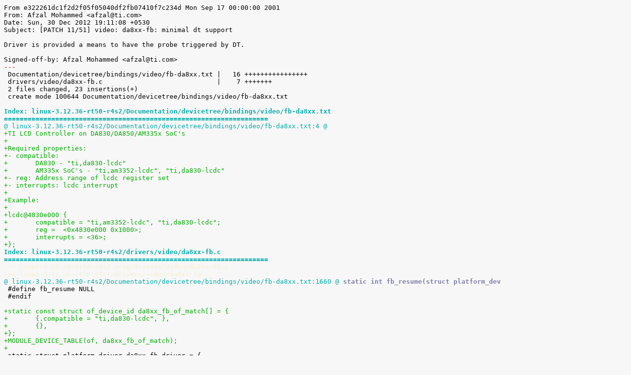

--- FILE ---
content_type: text/html; charset=UTF-8
request_url: https://www.osadl.org/monitoring/patches/r4s2s/0011-video-da8xx-fb-minimal-dt-support.patch.html
body_size: 40052
content:
<!DOCTYPE HTML PUBLIC "-//W3C//DTD HTML 4.01 Transitional//EN" "http://www.w3.org/TR/html4/loose.dtd">
<html>
<head>
<meta http-equiv="Content-Type" content="text/html; charset=utf-8">
<title>0011-video-da8xx-fb-minimal-dt-support.patch</title>
<style type="text/css">
.ansi2html-content { display: inline; white-space: pre-wrap; word-wrap: break-word; }
.body_foreground { color: #000000; }
.body_background { background-color: #F7F7F7; }
.body_foreground > .bold,.bold > .body_foreground, body.body_foreground > pre > .bold { color: #000000; font-weight: bold; }
.inv_foreground { color: #FFFFFF; }
.inv_background { background-color: #000000; }
.ansi1 { font-weight: bold; }
.ansi2 { font-weight: lighter; }
.ansi3 { font-style: italic; }
.ansi4 { text-decoration: underline; }
.ansi5 { text-decoration: blink; }
.ansi6 { text-decoration: blink; }
.ansi8 { visibility: hidden; }
.ansi9 { text-decoration: line-through; }
.ansi30 { color: #444444; }
.inv30 { background-color: #000316; }
.ansi31 { color: #aa0000; }
.inv31 { background-color: #aa0000; }
.ansi32 { color: #00aa00; }
.inv32 { background-color: #00aa00; }
.ansi33 { color: #aa5500; }
.inv33 { background-color: #aa5500; }
.ansi34 { color: #0000aa; }
.inv34 { background-color: #0000aa; }
.ansi35 { color: #E850A8; }
.inv35 { background-color: #E850A8; }
.ansi36 { color: #00aaaa; }
.inv36 { background-color: #00aaaa; }
.ansi37 { color: #F5F1DE; }
.inv37 { background-color: #F5F1DE; }
.ansi40 { background-color: #000316; }
.inv40 { color: #000316; }
.ansi41 { background-color: #aa0000; }
.inv41 { color: #aa0000; }
.ansi42 { background-color: #00aa00; }
.inv42 { color: #00aa00; }
.ansi43 { background-color: #aa5500; }
.inv43 { color: #aa5500; }
.ansi44 { background-color: #0000aa; }
.inv44 { color: #0000aa; }
.ansi45 { background-color: #E850A8; }
.inv45 { color: #E850A8; }
.ansi46 { background-color: #00aaaa; }
.inv46 { color: #00aaaa; }
.ansi47 { background-color: #F5F1DE; }
.inv47 { color: #F5F1DE; }
.ansi38-0 { color: #000316; }
.inv38-0 { background-color: #000316; }
.ansi38-1 { color: #aa0000; }
.inv38-1 { background-color: #aa0000; }
.ansi38-2 { color: #00aa00; }
.inv38-2 { background-color: #00aa00; }
.ansi38-3 { color: #aa5500; }
.inv38-3 { background-color: #aa5500; }
.ansi38-4 { color: #0000aa; }
.inv38-4 { background-color: #0000aa; }
.ansi38-5 { color: #E850A8; }
.inv38-5 { background-color: #E850A8; }
.ansi38-6 { color: #00aaaa; }
.inv38-6 { background-color: #00aaaa; }
.ansi38-7 { color: #F5F1DE; }
.inv38-7 { background-color: #F5F1DE; }
.ansi38-8 { color: #7f7f7f; }
.inv38-8 { background-color: #7f7f7f; }
.ansi38-9 { color: #ff0000; }
.inv38-9 { background-color: #ff0000; }
.ansi38-10 { color: #00ff00; }
.inv38-10 { background-color: #00ff00; }
.ansi38-11 { color: #ffff00; }
.inv38-11 { background-color: #ffff00; }
.ansi38-12 { color: #5c5cff; }
.inv38-12 { background-color: #5c5cff; }
.ansi38-13 { color: #ff00ff; }
.inv38-13 { background-color: #ff00ff; }
.ansi38-14 { color: #00ffff; }
.inv38-14 { background-color: #00ffff; }
.ansi38-15 { color: #ffffff; }
.inv38-15 { background-color: #ffffff; }
.ansi48-0 { background-color: #000316; }
.inv48-0 { color: #000316; }
.ansi48-1 { background-color: #aa0000; }
.inv48-1 { color: #aa0000; }
.ansi48-2 { background-color: #00aa00; }
.inv48-2 { color: #00aa00; }
.ansi48-3 { background-color: #aa5500; }
.inv48-3 { color: #aa5500; }
.ansi48-4 { background-color: #0000aa; }
.inv48-4 { color: #0000aa; }
.ansi48-5 { background-color: #E850A8; }
.inv48-5 { color: #E850A8; }
.ansi48-6 { background-color: #00aaaa; }
.inv48-6 { color: #00aaaa; }
.ansi48-7 { background-color: #F5F1DE; }
.inv48-7 { color: #F5F1DE; }
.ansi48-8 { background-color: #7f7f7f; }
.inv48-8 { color: #7f7f7f; }
.ansi48-9 { background-color: #ff0000; }
.inv48-9 { color: #ff0000; }
.ansi48-10 { background-color: #00ff00; }
.inv48-10 { color: #00ff00; }
.ansi48-11 { background-color: #ffff00; }
.inv48-11 { color: #ffff00; }
.ansi48-12 { background-color: #5c5cff; }
.inv48-12 { color: #5c5cff; }
.ansi48-13 { background-color: #ff00ff; }
.inv48-13 { color: #ff00ff; }
.ansi48-14 { background-color: #00ffff; }
.inv48-14 { color: #00ffff; }
.ansi48-15 { background-color: #ffffff; }
.inv48-15 { color: #ffffff; }
.ansi38-16 { color: #000000; }
.inv38-16 { background: #000000; }
.ansi48-16 { background: #000000; }
.inv48-16 { color: #000000; }
.ansi38-17 { color: #00002a; }
.inv38-17 { background: #00002a; }
.ansi48-17 { background: #00002a; }
.inv48-17 { color: #00002a; }
.ansi38-18 { color: #000054; }
.inv38-18 { background: #000054; }
.ansi48-18 { background: #000054; }
.inv48-18 { color: #000054; }
.ansi38-19 { color: #00007e; }
.inv38-19 { background: #00007e; }
.ansi48-19 { background: #00007e; }
.inv48-19 { color: #00007e; }
.ansi38-20 { color: #0000a8; }
.inv38-20 { background: #0000a8; }
.ansi48-20 { background: #0000a8; }
.inv48-20 { color: #0000a8; }
.ansi38-21 { color: #0000d2; }
.inv38-21 { background: #0000d2; }
.ansi48-21 { background: #0000d2; }
.inv48-21 { color: #0000d2; }
.ansi38-52 { color: #2a0000; }
.inv38-52 { background: #2a0000; }
.ansi48-52 { background: #2a0000; }
.inv48-52 { color: #2a0000; }
.ansi38-53 { color: #2a002a; }
.inv38-53 { background: #2a002a; }
.ansi48-53 { background: #2a002a; }
.inv48-53 { color: #2a002a; }
.ansi38-54 { color: #2a0054; }
.inv38-54 { background: #2a0054; }
.ansi48-54 { background: #2a0054; }
.inv48-54 { color: #2a0054; }
.ansi38-55 { color: #2a007e; }
.inv38-55 { background: #2a007e; }
.ansi48-55 { background: #2a007e; }
.inv48-55 { color: #2a007e; }
.ansi38-56 { color: #2a00a8; }
.inv38-56 { background: #2a00a8; }
.ansi48-56 { background: #2a00a8; }
.inv48-56 { color: #2a00a8; }
.ansi38-57 { color: #2a00d2; }
.inv38-57 { background: #2a00d2; }
.ansi48-57 { background: #2a00d2; }
.inv48-57 { color: #2a00d2; }
.ansi38-88 { color: #540000; }
.inv38-88 { background: #540000; }
.ansi48-88 { background: #540000; }
.inv48-88 { color: #540000; }
.ansi38-89 { color: #54002a; }
.inv38-89 { background: #54002a; }
.ansi48-89 { background: #54002a; }
.inv48-89 { color: #54002a; }
.ansi38-90 { color: #540054; }
.inv38-90 { background: #540054; }
.ansi48-90 { background: #540054; }
.inv48-90 { color: #540054; }
.ansi38-91 { color: #54007e; }
.inv38-91 { background: #54007e; }
.ansi48-91 { background: #54007e; }
.inv48-91 { color: #54007e; }
.ansi38-92 { color: #5400a8; }
.inv38-92 { background: #5400a8; }
.ansi48-92 { background: #5400a8; }
.inv48-92 { color: #5400a8; }
.ansi38-93 { color: #5400d2; }
.inv38-93 { background: #5400d2; }
.ansi48-93 { background: #5400d2; }
.inv48-93 { color: #5400d2; }
.ansi38-124 { color: #7e0000; }
.inv38-124 { background: #7e0000; }
.ansi48-124 { background: #7e0000; }
.inv48-124 { color: #7e0000; }
.ansi38-125 { color: #7e002a; }
.inv38-125 { background: #7e002a; }
.ansi48-125 { background: #7e002a; }
.inv48-125 { color: #7e002a; }
.ansi38-126 { color: #7e0054; }
.inv38-126 { background: #7e0054; }
.ansi48-126 { background: #7e0054; }
.inv48-126 { color: #7e0054; }
.ansi38-127 { color: #7e007e; }
.inv38-127 { background: #7e007e; }
.ansi48-127 { background: #7e007e; }
.inv48-127 { color: #7e007e; }
.ansi38-128 { color: #7e00a8; }
.inv38-128 { background: #7e00a8; }
.ansi48-128 { background: #7e00a8; }
.inv48-128 { color: #7e00a8; }
.ansi38-129 { color: #7e00d2; }
.inv38-129 { background: #7e00d2; }
.ansi48-129 { background: #7e00d2; }
.inv48-129 { color: #7e00d2; }
.ansi38-160 { color: #a80000; }
.inv38-160 { background: #a80000; }
.ansi48-160 { background: #a80000; }
.inv48-160 { color: #a80000; }
.ansi38-161 { color: #a8002a; }
.inv38-161 { background: #a8002a; }
.ansi48-161 { background: #a8002a; }
.inv48-161 { color: #a8002a; }
.ansi38-162 { color: #a80054; }
.inv38-162 { background: #a80054; }
.ansi48-162 { background: #a80054; }
.inv48-162 { color: #a80054; }
.ansi38-163 { color: #a8007e; }
.inv38-163 { background: #a8007e; }
.ansi48-163 { background: #a8007e; }
.inv48-163 { color: #a8007e; }
.ansi38-164 { color: #a800a8; }
.inv38-164 { background: #a800a8; }
.ansi48-164 { background: #a800a8; }
.inv48-164 { color: #a800a8; }
.ansi38-165 { color: #a800d2; }
.inv38-165 { background: #a800d2; }
.ansi48-165 { background: #a800d2; }
.inv48-165 { color: #a800d2; }
.ansi38-196 { color: #d20000; }
.inv38-196 { background: #d20000; }
.ansi48-196 { background: #d20000; }
.inv48-196 { color: #d20000; }
.ansi38-197 { color: #d2002a; }
.inv38-197 { background: #d2002a; }
.ansi48-197 { background: #d2002a; }
.inv48-197 { color: #d2002a; }
.ansi38-198 { color: #d20054; }
.inv38-198 { background: #d20054; }
.ansi48-198 { background: #d20054; }
.inv48-198 { color: #d20054; }
.ansi38-199 { color: #d2007e; }
.inv38-199 { background: #d2007e; }
.ansi48-199 { background: #d2007e; }
.inv48-199 { color: #d2007e; }
.ansi38-200 { color: #d200a8; }
.inv38-200 { background: #d200a8; }
.ansi48-200 { background: #d200a8; }
.inv48-200 { color: #d200a8; }
.ansi38-201 { color: #d200d2; }
.inv38-201 { background: #d200d2; }
.ansi48-201 { background: #d200d2; }
.inv48-201 { color: #d200d2; }
.ansi38-22 { color: #002a00; }
.inv38-22 { background: #002a00; }
.ansi48-22 { background: #002a00; }
.inv48-22 { color: #002a00; }
.ansi38-23 { color: #002a2a; }
.inv38-23 { background: #002a2a; }
.ansi48-23 { background: #002a2a; }
.inv48-23 { color: #002a2a; }
.ansi38-24 { color: #002a54; }
.inv38-24 { background: #002a54; }
.ansi48-24 { background: #002a54; }
.inv48-24 { color: #002a54; }
.ansi38-25 { color: #002a7e; }
.inv38-25 { background: #002a7e; }
.ansi48-25 { background: #002a7e; }
.inv48-25 { color: #002a7e; }
.ansi38-26 { color: #002aa8; }
.inv38-26 { background: #002aa8; }
.ansi48-26 { background: #002aa8; }
.inv48-26 { color: #002aa8; }
.ansi38-27 { color: #002ad2; }
.inv38-27 { background: #002ad2; }
.ansi48-27 { background: #002ad2; }
.inv48-27 { color: #002ad2; }
.ansi38-58 { color: #2a2a00; }
.inv38-58 { background: #2a2a00; }
.ansi48-58 { background: #2a2a00; }
.inv48-58 { color: #2a2a00; }
.ansi38-59 { color: #2a2a2a; }
.inv38-59 { background: #2a2a2a; }
.ansi48-59 { background: #2a2a2a; }
.inv48-59 { color: #2a2a2a; }
.ansi38-60 { color: #2a2a54; }
.inv38-60 { background: #2a2a54; }
.ansi48-60 { background: #2a2a54; }
.inv48-60 { color: #2a2a54; }
.ansi38-61 { color: #2a2a7e; }
.inv38-61 { background: #2a2a7e; }
.ansi48-61 { background: #2a2a7e; }
.inv48-61 { color: #2a2a7e; }
.ansi38-62 { color: #2a2aa8; }
.inv38-62 { background: #2a2aa8; }
.ansi48-62 { background: #2a2aa8; }
.inv48-62 { color: #2a2aa8; }
.ansi38-63 { color: #2a2ad2; }
.inv38-63 { background: #2a2ad2; }
.ansi48-63 { background: #2a2ad2; }
.inv48-63 { color: #2a2ad2; }
.ansi38-94 { color: #542a00; }
.inv38-94 { background: #542a00; }
.ansi48-94 { background: #542a00; }
.inv48-94 { color: #542a00; }
.ansi38-95 { color: #542a2a; }
.inv38-95 { background: #542a2a; }
.ansi48-95 { background: #542a2a; }
.inv48-95 { color: #542a2a; }
.ansi38-96 { color: #542a54; }
.inv38-96 { background: #542a54; }
.ansi48-96 { background: #542a54; }
.inv48-96 { color: #542a54; }
.ansi38-97 { color: #542a7e; }
.inv38-97 { background: #542a7e; }
.ansi48-97 { background: #542a7e; }
.inv48-97 { color: #542a7e; }
.ansi38-98 { color: #542aa8; }
.inv38-98 { background: #542aa8; }
.ansi48-98 { background: #542aa8; }
.inv48-98 { color: #542aa8; }
.ansi38-99 { color: #542ad2; }
.inv38-99 { background: #542ad2; }
.ansi48-99 { background: #542ad2; }
.inv48-99 { color: #542ad2; }
.ansi38-130 { color: #7e2a00; }
.inv38-130 { background: #7e2a00; }
.ansi48-130 { background: #7e2a00; }
.inv48-130 { color: #7e2a00; }
.ansi38-131 { color: #7e2a2a; }
.inv38-131 { background: #7e2a2a; }
.ansi48-131 { background: #7e2a2a; }
.inv48-131 { color: #7e2a2a; }
.ansi38-132 { color: #7e2a54; }
.inv38-132 { background: #7e2a54; }
.ansi48-132 { background: #7e2a54; }
.inv48-132 { color: #7e2a54; }
.ansi38-133 { color: #7e2a7e; }
.inv38-133 { background: #7e2a7e; }
.ansi48-133 { background: #7e2a7e; }
.inv48-133 { color: #7e2a7e; }
.ansi38-134 { color: #7e2aa8; }
.inv38-134 { background: #7e2aa8; }
.ansi48-134 { background: #7e2aa8; }
.inv48-134 { color: #7e2aa8; }
.ansi38-135 { color: #7e2ad2; }
.inv38-135 { background: #7e2ad2; }
.ansi48-135 { background: #7e2ad2; }
.inv48-135 { color: #7e2ad2; }
.ansi38-166 { color: #a82a00; }
.inv38-166 { background: #a82a00; }
.ansi48-166 { background: #a82a00; }
.inv48-166 { color: #a82a00; }
.ansi38-167 { color: #a82a2a; }
.inv38-167 { background: #a82a2a; }
.ansi48-167 { background: #a82a2a; }
.inv48-167 { color: #a82a2a; }
.ansi38-168 { color: #a82a54; }
.inv38-168 { background: #a82a54; }
.ansi48-168 { background: #a82a54; }
.inv48-168 { color: #a82a54; }
.ansi38-169 { color: #a82a7e; }
.inv38-169 { background: #a82a7e; }
.ansi48-169 { background: #a82a7e; }
.inv48-169 { color: #a82a7e; }
.ansi38-170 { color: #a82aa8; }
.inv38-170 { background: #a82aa8; }
.ansi48-170 { background: #a82aa8; }
.inv48-170 { color: #a82aa8; }
.ansi38-171 { color: #a82ad2; }
.inv38-171 { background: #a82ad2; }
.ansi48-171 { background: #a82ad2; }
.inv48-171 { color: #a82ad2; }
.ansi38-202 { color: #d22a00; }
.inv38-202 { background: #d22a00; }
.ansi48-202 { background: #d22a00; }
.inv48-202 { color: #d22a00; }
.ansi38-203 { color: #d22a2a; }
.inv38-203 { background: #d22a2a; }
.ansi48-203 { background: #d22a2a; }
.inv48-203 { color: #d22a2a; }
.ansi38-204 { color: #d22a54; }
.inv38-204 { background: #d22a54; }
.ansi48-204 { background: #d22a54; }
.inv48-204 { color: #d22a54; }
.ansi38-205 { color: #d22a7e; }
.inv38-205 { background: #d22a7e; }
.ansi48-205 { background: #d22a7e; }
.inv48-205 { color: #d22a7e; }
.ansi38-206 { color: #d22aa8; }
.inv38-206 { background: #d22aa8; }
.ansi48-206 { background: #d22aa8; }
.inv48-206 { color: #d22aa8; }
.ansi38-207 { color: #d22ad2; }
.inv38-207 { background: #d22ad2; }
.ansi48-207 { background: #d22ad2; }
.inv48-207 { color: #d22ad2; }
.ansi38-28 { color: #005400; }
.inv38-28 { background: #005400; }
.ansi48-28 { background: #005400; }
.inv48-28 { color: #005400; }
.ansi38-29 { color: #00542a; }
.inv38-29 { background: #00542a; }
.ansi48-29 { background: #00542a; }
.inv48-29 { color: #00542a; }
.ansi38-30 { color: #005454; }
.inv38-30 { background: #005454; }
.ansi48-30 { background: #005454; }
.inv48-30 { color: #005454; }
.ansi38-31 { color: #00547e; }
.inv38-31 { background: #00547e; }
.ansi48-31 { background: #00547e; }
.inv48-31 { color: #00547e; }
.ansi38-32 { color: #0054a8; }
.inv38-32 { background: #0054a8; }
.ansi48-32 { background: #0054a8; }
.inv48-32 { color: #0054a8; }
.ansi38-33 { color: #0054d2; }
.inv38-33 { background: #0054d2; }
.ansi48-33 { background: #0054d2; }
.inv48-33 { color: #0054d2; }
.ansi38-64 { color: #2a5400; }
.inv38-64 { background: #2a5400; }
.ansi48-64 { background: #2a5400; }
.inv48-64 { color: #2a5400; }
.ansi38-65 { color: #2a542a; }
.inv38-65 { background: #2a542a; }
.ansi48-65 { background: #2a542a; }
.inv48-65 { color: #2a542a; }
.ansi38-66 { color: #2a5454; }
.inv38-66 { background: #2a5454; }
.ansi48-66 { background: #2a5454; }
.inv48-66 { color: #2a5454; }
.ansi38-67 { color: #2a547e; }
.inv38-67 { background: #2a547e; }
.ansi48-67 { background: #2a547e; }
.inv48-67 { color: #2a547e; }
.ansi38-68 { color: #2a54a8; }
.inv38-68 { background: #2a54a8; }
.ansi48-68 { background: #2a54a8; }
.inv48-68 { color: #2a54a8; }
.ansi38-69 { color: #2a54d2; }
.inv38-69 { background: #2a54d2; }
.ansi48-69 { background: #2a54d2; }
.inv48-69 { color: #2a54d2; }
.ansi38-100 { color: #545400; }
.inv38-100 { background: #545400; }
.ansi48-100 { background: #545400; }
.inv48-100 { color: #545400; }
.ansi38-101 { color: #54542a; }
.inv38-101 { background: #54542a; }
.ansi48-101 { background: #54542a; }
.inv48-101 { color: #54542a; }
.ansi38-102 { color: #545454; }
.inv38-102 { background: #545454; }
.ansi48-102 { background: #545454; }
.inv48-102 { color: #545454; }
.ansi38-103 { color: #54547e; }
.inv38-103 { background: #54547e; }
.ansi48-103 { background: #54547e; }
.inv48-103 { color: #54547e; }
.ansi38-104 { color: #5454a8; }
.inv38-104 { background: #5454a8; }
.ansi48-104 { background: #5454a8; }
.inv48-104 { color: #5454a8; }
.ansi38-105 { color: #5454d2; }
.inv38-105 { background: #5454d2; }
.ansi48-105 { background: #5454d2; }
.inv48-105 { color: #5454d2; }
.ansi38-136 { color: #7e5400; }
.inv38-136 { background: #7e5400; }
.ansi48-136 { background: #7e5400; }
.inv48-136 { color: #7e5400; }
.ansi38-137 { color: #7e542a; }
.inv38-137 { background: #7e542a; }
.ansi48-137 { background: #7e542a; }
.inv48-137 { color: #7e542a; }
.ansi38-138 { color: #7e5454; }
.inv38-138 { background: #7e5454; }
.ansi48-138 { background: #7e5454; }
.inv48-138 { color: #7e5454; }
.ansi38-139 { color: #7e547e; }
.inv38-139 { background: #7e547e; }
.ansi48-139 { background: #7e547e; }
.inv48-139 { color: #7e547e; }
.ansi38-140 { color: #7e54a8; }
.inv38-140 { background: #7e54a8; }
.ansi48-140 { background: #7e54a8; }
.inv48-140 { color: #7e54a8; }
.ansi38-141 { color: #7e54d2; }
.inv38-141 { background: #7e54d2; }
.ansi48-141 { background: #7e54d2; }
.inv48-141 { color: #7e54d2; }
.ansi38-172 { color: #a85400; }
.inv38-172 { background: #a85400; }
.ansi48-172 { background: #a85400; }
.inv48-172 { color: #a85400; }
.ansi38-173 { color: #a8542a; }
.inv38-173 { background: #a8542a; }
.ansi48-173 { background: #a8542a; }
.inv48-173 { color: #a8542a; }
.ansi38-174 { color: #a85454; }
.inv38-174 { background: #a85454; }
.ansi48-174 { background: #a85454; }
.inv48-174 { color: #a85454; }
.ansi38-175 { color: #a8547e; }
.inv38-175 { background: #a8547e; }
.ansi48-175 { background: #a8547e; }
.inv48-175 { color: #a8547e; }
.ansi38-176 { color: #a854a8; }
.inv38-176 { background: #a854a8; }
.ansi48-176 { background: #a854a8; }
.inv48-176 { color: #a854a8; }
.ansi38-177 { color: #a854d2; }
.inv38-177 { background: #a854d2; }
.ansi48-177 { background: #a854d2; }
.inv48-177 { color: #a854d2; }
.ansi38-208 { color: #d25400; }
.inv38-208 { background: #d25400; }
.ansi48-208 { background: #d25400; }
.inv48-208 { color: #d25400; }
.ansi38-209 { color: #d2542a; }
.inv38-209 { background: #d2542a; }
.ansi48-209 { background: #d2542a; }
.inv48-209 { color: #d2542a; }
.ansi38-210 { color: #d25454; }
.inv38-210 { background: #d25454; }
.ansi48-210 { background: #d25454; }
.inv48-210 { color: #d25454; }
.ansi38-211 { color: #d2547e; }
.inv38-211 { background: #d2547e; }
.ansi48-211 { background: #d2547e; }
.inv48-211 { color: #d2547e; }
.ansi38-212 { color: #d254a8; }
.inv38-212 { background: #d254a8; }
.ansi48-212 { background: #d254a8; }
.inv48-212 { color: #d254a8; }
.ansi38-213 { color: #d254d2; }
.inv38-213 { background: #d254d2; }
.ansi48-213 { background: #d254d2; }
.inv48-213 { color: #d254d2; }
.ansi38-34 { color: #007e00; }
.inv38-34 { background: #007e00; }
.ansi48-34 { background: #007e00; }
.inv48-34 { color: #007e00; }
.ansi38-35 { color: #007e2a; }
.inv38-35 { background: #007e2a; }
.ansi48-35 { background: #007e2a; }
.inv48-35 { color: #007e2a; }
.ansi38-36 { color: #007e54; }
.inv38-36 { background: #007e54; }
.ansi48-36 { background: #007e54; }
.inv48-36 { color: #007e54; }
.ansi38-37 { color: #007e7e; }
.inv38-37 { background: #007e7e; }
.ansi48-37 { background: #007e7e; }
.inv48-37 { color: #007e7e; }
.ansi38-38 { color: #007ea8; }
.inv38-38 { background: #007ea8; }
.ansi48-38 { background: #007ea8; }
.inv48-38 { color: #007ea8; }
.ansi38-39 { color: #007ed2; }
.inv38-39 { background: #007ed2; }
.ansi48-39 { background: #007ed2; }
.inv48-39 { color: #007ed2; }
.ansi38-70 { color: #2a7e00; }
.inv38-70 { background: #2a7e00; }
.ansi48-70 { background: #2a7e00; }
.inv48-70 { color: #2a7e00; }
.ansi38-71 { color: #2a7e2a; }
.inv38-71 { background: #2a7e2a; }
.ansi48-71 { background: #2a7e2a; }
.inv48-71 { color: #2a7e2a; }
.ansi38-72 { color: #2a7e54; }
.inv38-72 { background: #2a7e54; }
.ansi48-72 { background: #2a7e54; }
.inv48-72 { color: #2a7e54; }
.ansi38-73 { color: #2a7e7e; }
.inv38-73 { background: #2a7e7e; }
.ansi48-73 { background: #2a7e7e; }
.inv48-73 { color: #2a7e7e; }
.ansi38-74 { color: #2a7ea8; }
.inv38-74 { background: #2a7ea8; }
.ansi48-74 { background: #2a7ea8; }
.inv48-74 { color: #2a7ea8; }
.ansi38-75 { color: #2a7ed2; }
.inv38-75 { background: #2a7ed2; }
.ansi48-75 { background: #2a7ed2; }
.inv48-75 { color: #2a7ed2; }
.ansi38-106 { color: #547e00; }
.inv38-106 { background: #547e00; }
.ansi48-106 { background: #547e00; }
.inv48-106 { color: #547e00; }
.ansi38-107 { color: #547e2a; }
.inv38-107 { background: #547e2a; }
.ansi48-107 { background: #547e2a; }
.inv48-107 { color: #547e2a; }
.ansi38-108 { color: #547e54; }
.inv38-108 { background: #547e54; }
.ansi48-108 { background: #547e54; }
.inv48-108 { color: #547e54; }
.ansi38-109 { color: #547e7e; }
.inv38-109 { background: #547e7e; }
.ansi48-109 { background: #547e7e; }
.inv48-109 { color: #547e7e; }
.ansi38-110 { color: #547ea8; }
.inv38-110 { background: #547ea8; }
.ansi48-110 { background: #547ea8; }
.inv48-110 { color: #547ea8; }
.ansi38-111 { color: #547ed2; }
.inv38-111 { background: #547ed2; }
.ansi48-111 { background: #547ed2; }
.inv48-111 { color: #547ed2; }
.ansi38-142 { color: #7e7e00; }
.inv38-142 { background: #7e7e00; }
.ansi48-142 { background: #7e7e00; }
.inv48-142 { color: #7e7e00; }
.ansi38-143 { color: #7e7e2a; }
.inv38-143 { background: #7e7e2a; }
.ansi48-143 { background: #7e7e2a; }
.inv48-143 { color: #7e7e2a; }
.ansi38-144 { color: #7e7e54; }
.inv38-144 { background: #7e7e54; }
.ansi48-144 { background: #7e7e54; }
.inv48-144 { color: #7e7e54; }
.ansi38-145 { color: #7e7e7e; }
.inv38-145 { background: #7e7e7e; }
.ansi48-145 { background: #7e7e7e; }
.inv48-145 { color: #7e7e7e; }
.ansi38-146 { color: #7e7ea8; }
.inv38-146 { background: #7e7ea8; }
.ansi48-146 { background: #7e7ea8; }
.inv48-146 { color: #7e7ea8; }
.ansi38-147 { color: #7e7ed2; }
.inv38-147 { background: #7e7ed2; }
.ansi48-147 { background: #7e7ed2; }
.inv48-147 { color: #7e7ed2; }
.ansi38-178 { color: #a87e00; }
.inv38-178 { background: #a87e00; }
.ansi48-178 { background: #a87e00; }
.inv48-178 { color: #a87e00; }
.ansi38-179 { color: #a87e2a; }
.inv38-179 { background: #a87e2a; }
.ansi48-179 { background: #a87e2a; }
.inv48-179 { color: #a87e2a; }
.ansi38-180 { color: #a87e54; }
.inv38-180 { background: #a87e54; }
.ansi48-180 { background: #a87e54; }
.inv48-180 { color: #a87e54; }
.ansi38-181 { color: #a87e7e; }
.inv38-181 { background: #a87e7e; }
.ansi48-181 { background: #a87e7e; }
.inv48-181 { color: #a87e7e; }
.ansi38-182 { color: #a87ea8; }
.inv38-182 { background: #a87ea8; }
.ansi48-182 { background: #a87ea8; }
.inv48-182 { color: #a87ea8; }
.ansi38-183 { color: #a87ed2; }
.inv38-183 { background: #a87ed2; }
.ansi48-183 { background: #a87ed2; }
.inv48-183 { color: #a87ed2; }
.ansi38-214 { color: #d27e00; }
.inv38-214 { background: #d27e00; }
.ansi48-214 { background: #d27e00; }
.inv48-214 { color: #d27e00; }
.ansi38-215 { color: #d27e2a; }
.inv38-215 { background: #d27e2a; }
.ansi48-215 { background: #d27e2a; }
.inv48-215 { color: #d27e2a; }
.ansi38-216 { color: #d27e54; }
.inv38-216 { background: #d27e54; }
.ansi48-216 { background: #d27e54; }
.inv48-216 { color: #d27e54; }
.ansi38-217 { color: #d27e7e; }
.inv38-217 { background: #d27e7e; }
.ansi48-217 { background: #d27e7e; }
.inv48-217 { color: #d27e7e; }
.ansi38-218 { color: #d27ea8; }
.inv38-218 { background: #d27ea8; }
.ansi48-218 { background: #d27ea8; }
.inv48-218 { color: #d27ea8; }
.ansi38-219 { color: #d27ed2; }
.inv38-219 { background: #d27ed2; }
.ansi48-219 { background: #d27ed2; }
.inv48-219 { color: #d27ed2; }
.ansi38-40 { color: #00a800; }
.inv38-40 { background: #00a800; }
.ansi48-40 { background: #00a800; }
.inv48-40 { color: #00a800; }
.ansi38-41 { color: #00a82a; }
.inv38-41 { background: #00a82a; }
.ansi48-41 { background: #00a82a; }
.inv48-41 { color: #00a82a; }
.ansi38-42 { color: #00a854; }
.inv38-42 { background: #00a854; }
.ansi48-42 { background: #00a854; }
.inv48-42 { color: #00a854; }
.ansi38-43 { color: #00a87e; }
.inv38-43 { background: #00a87e; }
.ansi48-43 { background: #00a87e; }
.inv48-43 { color: #00a87e; }
.ansi38-44 { color: #00a8a8; }
.inv38-44 { background: #00a8a8; }
.ansi48-44 { background: #00a8a8; }
.inv48-44 { color: #00a8a8; }
.ansi38-45 { color: #00a8d2; }
.inv38-45 { background: #00a8d2; }
.ansi48-45 { background: #00a8d2; }
.inv48-45 { color: #00a8d2; }
.ansi38-76 { color: #2aa800; }
.inv38-76 { background: #2aa800; }
.ansi48-76 { background: #2aa800; }
.inv48-76 { color: #2aa800; }
.ansi38-77 { color: #2aa82a; }
.inv38-77 { background: #2aa82a; }
.ansi48-77 { background: #2aa82a; }
.inv48-77 { color: #2aa82a; }
.ansi38-78 { color: #2aa854; }
.inv38-78 { background: #2aa854; }
.ansi48-78 { background: #2aa854; }
.inv48-78 { color: #2aa854; }
.ansi38-79 { color: #2aa87e; }
.inv38-79 { background: #2aa87e; }
.ansi48-79 { background: #2aa87e; }
.inv48-79 { color: #2aa87e; }
.ansi38-80 { color: #2aa8a8; }
.inv38-80 { background: #2aa8a8; }
.ansi48-80 { background: #2aa8a8; }
.inv48-80 { color: #2aa8a8; }
.ansi38-81 { color: #2aa8d2; }
.inv38-81 { background: #2aa8d2; }
.ansi48-81 { background: #2aa8d2; }
.inv48-81 { color: #2aa8d2; }
.ansi38-112 { color: #54a800; }
.inv38-112 { background: #54a800; }
.ansi48-112 { background: #54a800; }
.inv48-112 { color: #54a800; }
.ansi38-113 { color: #54a82a; }
.inv38-113 { background: #54a82a; }
.ansi48-113 { background: #54a82a; }
.inv48-113 { color: #54a82a; }
.ansi38-114 { color: #54a854; }
.inv38-114 { background: #54a854; }
.ansi48-114 { background: #54a854; }
.inv48-114 { color: #54a854; }
.ansi38-115 { color: #54a87e; }
.inv38-115 { background: #54a87e; }
.ansi48-115 { background: #54a87e; }
.inv48-115 { color: #54a87e; }
.ansi38-116 { color: #54a8a8; }
.inv38-116 { background: #54a8a8; }
.ansi48-116 { background: #54a8a8; }
.inv48-116 { color: #54a8a8; }
.ansi38-117 { color: #54a8d2; }
.inv38-117 { background: #54a8d2; }
.ansi48-117 { background: #54a8d2; }
.inv48-117 { color: #54a8d2; }
.ansi38-148 { color: #7ea800; }
.inv38-148 { background: #7ea800; }
.ansi48-148 { background: #7ea800; }
.inv48-148 { color: #7ea800; }
.ansi38-149 { color: #7ea82a; }
.inv38-149 { background: #7ea82a; }
.ansi48-149 { background: #7ea82a; }
.inv48-149 { color: #7ea82a; }
.ansi38-150 { color: #7ea854; }
.inv38-150 { background: #7ea854; }
.ansi48-150 { background: #7ea854; }
.inv48-150 { color: #7ea854; }
.ansi38-151 { color: #7ea87e; }
.inv38-151 { background: #7ea87e; }
.ansi48-151 { background: #7ea87e; }
.inv48-151 { color: #7ea87e; }
.ansi38-152 { color: #7ea8a8; }
.inv38-152 { background: #7ea8a8; }
.ansi48-152 { background: #7ea8a8; }
.inv48-152 { color: #7ea8a8; }
.ansi38-153 { color: #7ea8d2; }
.inv38-153 { background: #7ea8d2; }
.ansi48-153 { background: #7ea8d2; }
.inv48-153 { color: #7ea8d2; }
.ansi38-184 { color: #a8a800; }
.inv38-184 { background: #a8a800; }
.ansi48-184 { background: #a8a800; }
.inv48-184 { color: #a8a800; }
.ansi38-185 { color: #a8a82a; }
.inv38-185 { background: #a8a82a; }
.ansi48-185 { background: #a8a82a; }
.inv48-185 { color: #a8a82a; }
.ansi38-186 { color: #a8a854; }
.inv38-186 { background: #a8a854; }
.ansi48-186 { background: #a8a854; }
.inv48-186 { color: #a8a854; }
.ansi38-187 { color: #a8a87e; }
.inv38-187 { background: #a8a87e; }
.ansi48-187 { background: #a8a87e; }
.inv48-187 { color: #a8a87e; }
.ansi38-188 { color: #a8a8a8; }
.inv38-188 { background: #a8a8a8; }
.ansi48-188 { background: #a8a8a8; }
.inv48-188 { color: #a8a8a8; }
.ansi38-189 { color: #a8a8d2; }
.inv38-189 { background: #a8a8d2; }
.ansi48-189 { background: #a8a8d2; }
.inv48-189 { color: #a8a8d2; }
.ansi38-220 { color: #d2a800; }
.inv38-220 { background: #d2a800; }
.ansi48-220 { background: #d2a800; }
.inv48-220 { color: #d2a800; }
.ansi38-221 { color: #d2a82a; }
.inv38-221 { background: #d2a82a; }
.ansi48-221 { background: #d2a82a; }
.inv48-221 { color: #d2a82a; }
.ansi38-222 { color: #d2a854; }
.inv38-222 { background: #d2a854; }
.ansi48-222 { background: #d2a854; }
.inv48-222 { color: #d2a854; }
.ansi38-223 { color: #d2a87e; }
.inv38-223 { background: #d2a87e; }
.ansi48-223 { background: #d2a87e; }
.inv48-223 { color: #d2a87e; }
.ansi38-224 { color: #d2a8a8; }
.inv38-224 { background: #d2a8a8; }
.ansi48-224 { background: #d2a8a8; }
.inv48-224 { color: #d2a8a8; }
.ansi38-225 { color: #d2a8d2; }
.inv38-225 { background: #d2a8d2; }
.ansi48-225 { background: #d2a8d2; }
.inv48-225 { color: #d2a8d2; }
.ansi38-46 { color: #00d200; }
.inv38-46 { background: #00d200; }
.ansi48-46 { background: #00d200; }
.inv48-46 { color: #00d200; }
.ansi38-47 { color: #00d22a; }
.inv38-47 { background: #00d22a; }
.ansi48-47 { background: #00d22a; }
.inv48-47 { color: #00d22a; }
.ansi38-48 { color: #00d254; }
.inv38-48 { background: #00d254; }
.ansi48-48 { background: #00d254; }
.inv48-48 { color: #00d254; }
.ansi38-49 { color: #00d27e; }
.inv38-49 { background: #00d27e; }
.ansi48-49 { background: #00d27e; }
.inv48-49 { color: #00d27e; }
.ansi38-50 { color: #00d2a8; }
.inv38-50 { background: #00d2a8; }
.ansi48-50 { background: #00d2a8; }
.inv48-50 { color: #00d2a8; }
.ansi38-51 { color: #00d2d2; }
.inv38-51 { background: #00d2d2; }
.ansi48-51 { background: #00d2d2; }
.inv48-51 { color: #00d2d2; }
.ansi38-82 { color: #2ad200; }
.inv38-82 { background: #2ad200; }
.ansi48-82 { background: #2ad200; }
.inv48-82 { color: #2ad200; }
.ansi38-83 { color: #2ad22a; }
.inv38-83 { background: #2ad22a; }
.ansi48-83 { background: #2ad22a; }
.inv48-83 { color: #2ad22a; }
.ansi38-84 { color: #2ad254; }
.inv38-84 { background: #2ad254; }
.ansi48-84 { background: #2ad254; }
.inv48-84 { color: #2ad254; }
.ansi38-85 { color: #2ad27e; }
.inv38-85 { background: #2ad27e; }
.ansi48-85 { background: #2ad27e; }
.inv48-85 { color: #2ad27e; }
.ansi38-86 { color: #2ad2a8; }
.inv38-86 { background: #2ad2a8; }
.ansi48-86 { background: #2ad2a8; }
.inv48-86 { color: #2ad2a8; }
.ansi38-87 { color: #2ad2d2; }
.inv38-87 { background: #2ad2d2; }
.ansi48-87 { background: #2ad2d2; }
.inv48-87 { color: #2ad2d2; }
.ansi38-118 { color: #54d200; }
.inv38-118 { background: #54d200; }
.ansi48-118 { background: #54d200; }
.inv48-118 { color: #54d200; }
.ansi38-119 { color: #54d22a; }
.inv38-119 { background: #54d22a; }
.ansi48-119 { background: #54d22a; }
.inv48-119 { color: #54d22a; }
.ansi38-120 { color: #54d254; }
.inv38-120 { background: #54d254; }
.ansi48-120 { background: #54d254; }
.inv48-120 { color: #54d254; }
.ansi38-121 { color: #54d27e; }
.inv38-121 { background: #54d27e; }
.ansi48-121 { background: #54d27e; }
.inv48-121 { color: #54d27e; }
.ansi38-122 { color: #54d2a8; }
.inv38-122 { background: #54d2a8; }
.ansi48-122 { background: #54d2a8; }
.inv48-122 { color: #54d2a8; }
.ansi38-123 { color: #54d2d2; }
.inv38-123 { background: #54d2d2; }
.ansi48-123 { background: #54d2d2; }
.inv48-123 { color: #54d2d2; }
.ansi38-154 { color: #7ed200; }
.inv38-154 { background: #7ed200; }
.ansi48-154 { background: #7ed200; }
.inv48-154 { color: #7ed200; }
.ansi38-155 { color: #7ed22a; }
.inv38-155 { background: #7ed22a; }
.ansi48-155 { background: #7ed22a; }
.inv48-155 { color: #7ed22a; }
.ansi38-156 { color: #7ed254; }
.inv38-156 { background: #7ed254; }
.ansi48-156 { background: #7ed254; }
.inv48-156 { color: #7ed254; }
.ansi38-157 { color: #7ed27e; }
.inv38-157 { background: #7ed27e; }
.ansi48-157 { background: #7ed27e; }
.inv48-157 { color: #7ed27e; }
.ansi38-158 { color: #7ed2a8; }
.inv38-158 { background: #7ed2a8; }
.ansi48-158 { background: #7ed2a8; }
.inv48-158 { color: #7ed2a8; }
.ansi38-159 { color: #7ed2d2; }
.inv38-159 { background: #7ed2d2; }
.ansi48-159 { background: #7ed2d2; }
.inv48-159 { color: #7ed2d2; }
.ansi38-190 { color: #a8d200; }
.inv38-190 { background: #a8d200; }
.ansi48-190 { background: #a8d200; }
.inv48-190 { color: #a8d200; }
.ansi38-191 { color: #a8d22a; }
.inv38-191 { background: #a8d22a; }
.ansi48-191 { background: #a8d22a; }
.inv48-191 { color: #a8d22a; }
.ansi38-192 { color: #a8d254; }
.inv38-192 { background: #a8d254; }
.ansi48-192 { background: #a8d254; }
.inv48-192 { color: #a8d254; }
.ansi38-193 { color: #a8d27e; }
.inv38-193 { background: #a8d27e; }
.ansi48-193 { background: #a8d27e; }
.inv48-193 { color: #a8d27e; }
.ansi38-194 { color: #a8d2a8; }
.inv38-194 { background: #a8d2a8; }
.ansi48-194 { background: #a8d2a8; }
.inv48-194 { color: #a8d2a8; }
.ansi38-195 { color: #a8d2d2; }
.inv38-195 { background: #a8d2d2; }
.ansi48-195 { background: #a8d2d2; }
.inv48-195 { color: #a8d2d2; }
.ansi38-226 { color: #d2d200; }
.inv38-226 { background: #d2d200; }
.ansi48-226 { background: #d2d200; }
.inv48-226 { color: #d2d200; }
.ansi38-227 { color: #d2d22a; }
.inv38-227 { background: #d2d22a; }
.ansi48-227 { background: #d2d22a; }
.inv48-227 { color: #d2d22a; }
.ansi38-228 { color: #d2d254; }
.inv38-228 { background: #d2d254; }
.ansi48-228 { background: #d2d254; }
.inv48-228 { color: #d2d254; }
.ansi38-229 { color: #d2d27e; }
.inv38-229 { background: #d2d27e; }
.ansi48-229 { background: #d2d27e; }
.inv48-229 { color: #d2d27e; }
.ansi38-230 { color: #d2d2a8; }
.inv38-230 { background: #d2d2a8; }
.ansi48-230 { background: #d2d2a8; }
.inv48-230 { color: #d2d2a8; }
.ansi38-231 { color: #d2d2d2; }
.inv38-231 { background: #d2d2d2; }
.ansi48-231 { background: #d2d2d2; }
.inv48-231 { color: #d2d2d2; }
.ansi38-232 { color: #080808; }
.inv38-232 { background: #080808; }
.ansi48-232 { background: #080808; }
.inv48-232 { color: #080808; }
.ansi38-233 { color: #121212; }
.inv38-233 { background: #121212; }
.ansi48-233 { background: #121212; }
.inv48-233 { color: #121212; }
.ansi38-234 { color: #1c1c1c; }
.inv38-234 { background: #1c1c1c; }
.ansi48-234 { background: #1c1c1c; }
.inv48-234 { color: #1c1c1c; }
.ansi38-235 { color: #262626; }
.inv38-235 { background: #262626; }
.ansi48-235 { background: #262626; }
.inv48-235 { color: #262626; }
.ansi38-236 { color: #303030; }
.inv38-236 { background: #303030; }
.ansi48-236 { background: #303030; }
.inv48-236 { color: #303030; }
.ansi38-237 { color: #3a3a3a; }
.inv38-237 { background: #3a3a3a; }
.ansi48-237 { background: #3a3a3a; }
.inv48-237 { color: #3a3a3a; }
.ansi38-238 { color: #444444; }
.inv38-238 { background: #444444; }
.ansi48-238 { background: #444444; }
.inv48-238 { color: #444444; }
.ansi38-239 { color: #4e4e4e; }
.inv38-239 { background: #4e4e4e; }
.ansi48-239 { background: #4e4e4e; }
.inv48-239 { color: #4e4e4e; }
.ansi38-240 { color: #585858; }
.inv38-240 { background: #585858; }
.ansi48-240 { background: #585858; }
.inv48-240 { color: #585858; }
.ansi38-241 { color: #626262; }
.inv38-241 { background: #626262; }
.ansi48-241 { background: #626262; }
.inv48-241 { color: #626262; }
.ansi38-242 { color: #6c6c6c; }
.inv38-242 { background: #6c6c6c; }
.ansi48-242 { background: #6c6c6c; }
.inv48-242 { color: #6c6c6c; }
.ansi38-243 { color: #767676; }
.inv38-243 { background: #767676; }
.ansi48-243 { background: #767676; }
.inv48-243 { color: #767676; }
.ansi38-244 { color: #808080; }
.inv38-244 { background: #808080; }
.ansi48-244 { background: #808080; }
.inv48-244 { color: #808080; }
.ansi38-245 { color: #8a8a8a; }
.inv38-245 { background: #8a8a8a; }
.ansi48-245 { background: #8a8a8a; }
.inv48-245 { color: #8a8a8a; }
.ansi38-246 { color: #949494; }
.inv38-246 { background: #949494; }
.ansi48-246 { background: #949494; }
.inv48-246 { color: #949494; }
.ansi38-247 { color: #9e9e9e; }
.inv38-247 { background: #9e9e9e; }
.ansi48-247 { background: #9e9e9e; }
.inv48-247 { color: #9e9e9e; }
.ansi38-248 { color: #a8a8a8; }
.inv38-248 { background: #a8a8a8; }
.ansi48-248 { background: #a8a8a8; }
.inv48-248 { color: #a8a8a8; }
.ansi38-249 { color: #b2b2b2; }
.inv38-249 { background: #b2b2b2; }
.ansi48-249 { background: #b2b2b2; }
.inv48-249 { color: #b2b2b2; }
.ansi38-250 { color: #bcbcbc; }
.inv38-250 { background: #bcbcbc; }
.ansi48-250 { background: #bcbcbc; }
.inv48-250 { color: #bcbcbc; }
.ansi38-251 { color: #c6c6c6; }
.inv38-251 { background: #c6c6c6; }
.ansi48-251 { background: #c6c6c6; }
.inv48-251 { color: #c6c6c6; }
.ansi38-252 { color: #d0d0d0; }
.inv38-252 { background: #d0d0d0; }
.ansi48-252 { background: #d0d0d0; }
.inv48-252 { color: #d0d0d0; }
.ansi38-253 { color: #dadada; }
.inv38-253 { background: #dadada; }
.ansi48-253 { background: #dadada; }
.inv48-253 { color: #dadada; }
.ansi38-254 { color: #e4e4e4; }
.inv38-254 { background: #e4e4e4; }
.ansi48-254 { background: #e4e4e4; }
.inv48-254 { color: #e4e4e4; }
.ansi38-255 { color: #eeeeee; }
.inv38-255 { background: #eeeeee; }
.ansi48-255 { background: #eeeeee; }
.inv48-255 { color: #eeeeee; }
</style>
</head>
<body class="body_foreground body_background" style="font-size: normal;" >
<pre class="ansi2html-content">
From e322261dc1f2d2f05f05040df2fb07410f7c234d Mon Sep 17 00:00:00 2001
From: Afzal Mohammed &lt;afzal@ti.com&gt;
Date: Sun, 30 Dec 2012 19:11:08 +0530
Subject: [PATCH 11/51] video: da8xx-fb: minimal dt support

Driver is provided a means to have the probe triggered by DT.

Signed-off-by: Afzal Mohammed &lt;afzal@ti.com&gt;
<span class="ansi31">---</span>
 Documentation/devicetree/bindings/video/fb-da8xx.txt |   16 ++++++++++++++++
 drivers/video/da8xx-fb.c                             |    7 +++++++
 2 files changed, 23 insertions(+)
 create mode 100644 Documentation/devicetree/bindings/video/fb-da8xx.txt

<span class="ansi1 ansi36">Index: linux-3.12.36-rt50-r4s2/Documentation/devicetree/bindings/video/fb-da8xx.txt</span>
<span class="ansi1 ansi36">===================================================================</span>
<span class="ansi1 ansi37"></span><span class="ansi36">@ linux-3.12.36-rt50-r4s2/Documentation/devicetree/bindings/video/fb-da8xx.txt:4 @</span><span class="ansi1 ansi36"></span>
<span class="ansi32">+TI LCD Controller on DA830/DA850/AM335x SoC's</span>
<span class="ansi32">+</span>
<span class="ansi32">+Required properties:</span>
<span class="ansi32">+- compatible:</span>
<span class="ansi32">+	DA830 - "ti,da830-lcdc"</span>
<span class="ansi32">+	AM335x SoC's - "ti,am3352-lcdc", "ti,da830-lcdc"</span>
<span class="ansi32">+- reg: Address range of lcdc register set</span>
<span class="ansi32">+- interrupts: lcdc interrupt</span>
<span class="ansi32">+</span>
<span class="ansi32">+Example:</span>
<span class="ansi32">+</span>
<span class="ansi32">+lcdc@4830e000 {</span>
<span class="ansi32">+	compatible = "ti,am3352-lcdc", "ti,da830-lcdc";</span>
<span class="ansi32">+	reg =  &lt;0x4830e000 0x1000&gt;;</span>
<span class="ansi32">+	interrupts = &lt;36&gt;;</span>
<span class="ansi32">+};</span>
<span class="ansi1 ansi36">Index: linux-3.12.36-rt50-r4s2/drivers/video/da8xx-fb.c</span>
<span class="ansi1 ansi36">===================================================================</span>
<span class="ansi1 ansi37">--- linux-3.12.36-rt50-r4s2.orig/drivers/video/da8xx-fb.c</span>
<span class="ansi1 ansi37">+++ linux-3.12.36-rt50-r4s2/drivers/video/da8xx-fb.c</span>
<span class="ansi36">@ linux-3.12.36-rt50-r4s2/Documentation/devicetree/bindings/video/fb-da8xx.txt:1660 @</span><span class="ansi1 ansi36"></span><span class="ansi1 ansi36"></span><span class="ansi1 ansi38-146"> static int fb_resume(struct platform_dev</span>
 #define fb_resume NULL
 #endif
 
<span class="ansi32">+static const struct of_device_id da8xx_fb_of_match[] = {</span>
<span class="ansi32">+	{.compatible = "ti,da830-lcdc", },</span>
<span class="ansi32">+	{},</span>
<span class="ansi32">+};</span>
<span class="ansi32">+MODULE_DEVICE_TABLE(of, da8xx_fb_of_match);</span>
<span class="ansi32">+</span>
 static struct platform_driver da8xx_fb_driver = {
 	.probe = fb_probe,
 	.remove = fb_remove,
<span class="ansi36">@ linux-3.12.36-rt50-r4s2/Documentation/devicetree/bindings/video/fb-da8xx.txt:1674 @</span><span class="ansi1 ansi36"></span><span class="ansi1 ansi36"></span><span class="ansi1 ansi38-146"> static struct platform_driver da8xx_fb_d</span>
 	.driver = {
 		   .name = DRIVER_NAME,
 		   .owner = THIS_MODULE,
<span class="ansi32">+		   .of_match_table = of_match_ptr(da8xx_fb_of_match),</span>
 		   },
 };
 

</pre>
</body>

</html>
